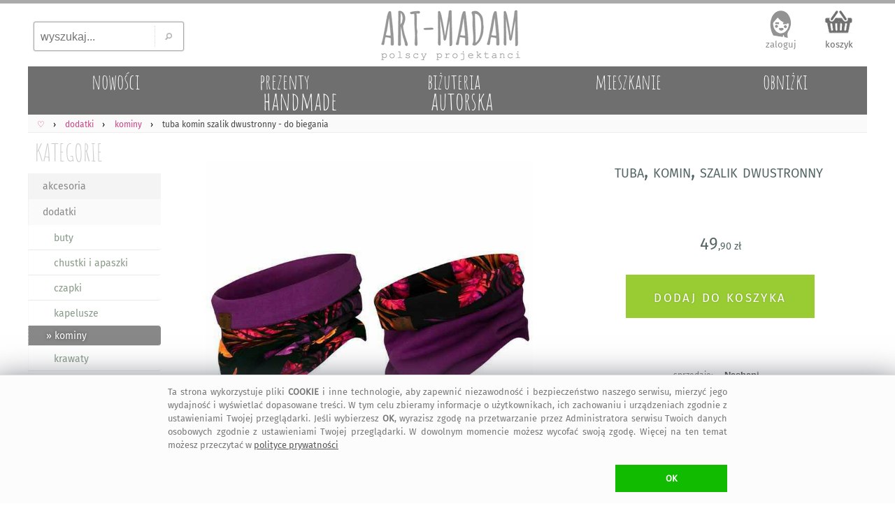

--- FILE ---
content_type: text/html; charset=UTF-8
request_url: https://art-madam.pl/kominy/tuba-komin-szalik-dwustronny-drobiazg-podwojny,818778,280
body_size: 10495
content:
<!DOCTYPE HTML> <HTML lang="pl-PL"> <HEAD> <link rel="preload" href="https://art-madam.pl/js/mNi.js?6794" as="script"> <link rel="preload" as="font" href="https://art-madam.pl/f/fira-sans.woff2" type="font/woff2" crossorigin> <link rel="preload" href="https://art-madam.pl/css/mN.css?9724" as="style"> <link rel="preload" as="image" href="https://art-madam.pl/i/footImgR.png"> <link rel="preload" as="image" href=https://art-madam.pl/kominy/d640-gmpwgwcmfrhjxpkd/tuba-komin-szalik-dwustronny> <script>window.dataLayer=window.dataLayer || [];function gtag(){dataLayer.push(arguments)};gtag('consent','default',{'ad_storage':'denied','analytics_storage':'granted','wait_for_update':500})</script> <script async src="https://art-madam.pl/js/mNi.js?6794"></script> <title>&bull; wyraziste kominy tuba komin szalik dwustronny &#4326; art-Madam.pl</title> <meta charset="UTF-8"> <meta name="robots" content="index, follow"> <meta name="Copyright" content="Copyright (c) 2011-2026 ArtMadam"> <meta name="Author" content="ArtMadam"> <meta name="theme-color" content="#D5D5D5"> <meta name="description" content="R&#281;cznie robione kominy Nashani - tuba, komin dwustronny, uszyty z dzianiny dresowej jednolitej oraz w printy. Mo&#380;na go nosi&#263; na dwie strony. Dobra&#263; czapk&#281; do kompletu, kt&#243;re znajduj&#261; si&#281; w kategorii czapki podw&#243;jne wysoko&#347;&#263; 33cm szeroko&#347;&#263; 26 cm x 2, szalik. Dwukolorowy"> <meta name="viewport" content="width=device-width, initial-scale=1"> <meta property="fb:app_id" content="299285400129049"> <meta property="fb:admins" content="100002908922453"> <style> body,div{box-sizing:border-box} @font-face{font-family:'FiraSans';font-display:swap;font-weight:normal;font-style:normal;src:url('https://art-madam.pl/f/fira-sans.eot?#iefix') format('embedded-opentype'),url('https://art-madam.pl/f/fira-sans.woff2') format('woff2'),url('https://art-madam.pl/f/fira-sans.woff') format('woff'),url('https://art-madam.pl/f/fira-sans.ttf') format('truetype'),url('https://art-madam.pl/f/fira-sans.svg#fira-sans') format('svg')} @font-face{font-family:'AmaticSC';font-display:swap;font-weight:normal;font-style:normal;src:url('https://art-madam.pl/f/amatic-sc.eot?#iefix') format('embedded-opentype'),url('https://art-madam.pl/f/amatic-sc.woff2') format('woff2'),url('https://art-madam.pl/f/amatic-sc.woff') format('woff'),url('https://art-madam.pl/f/amatic-sc.ttf') format('truetype'),url('https://art-madam.pl/f/amatic-sc.svg#AmaticSC') format('svg')} @font-face{font-family:'AmaticSC';font-display:swap;font-weight:bold;font-style:normal;src:url('https://art-madam.pl/f/amatic-sc-700.eot?#iefix') format('embedded-opentype'),url('https://art-madam.pl/f/amatic-sc-700.woff2') format('woff2'),url('https://art-madam.pl/f/amatic-sc-700.woff') format('woff'),url('https://art-madam.pl/f/amatic-sc-700.ttf') format('truetype'),url('https://art-madam.pl/f/amatic-sc-700.svg#AmaticSC') format('svg')} li{padding:0;margin:0} ul{padding:0;margin:0;list-style-type:none} input:focus,select:focus,textarea:focus,button:focus{outline:none} div.list{padding:1px} td{padding:0;margin:0;border:0;vertical-align:top} img{border:0;padding:0;outline:none !important;margin:0} textarea{margin:0;border:1px solid #CCC;-moz-border-radius:2px;-webkit-border-radius:2px;border-radius:2px} select{border:1px solid #CCC;-moz-border-radius:2px;-webkit-border-radius:2px;border-radius:2px} a{color:#D44;text-decoration:none;outline:none !important} a:focus{outline:none;}a:link{color:#D44}a:visited{color:#D44}a:hover{color:#9A1} .hand{cursor:hand;cursor:pointer;font-weight:400} div.fl{position:fixed;float:clear;right:-413px;margin-right:13px;top:139px;z-index:20} div.FBitemA{margin:15px 10px 0 0;max-height:35px;height:35px;overflow:hidden;padding-bottom:10px} iframe{border:0!important;max-width:100%!important;position:relative;overflow-x:hidden;width:120px} div.fbr{display:none;overflow:hidden;height:0} div.cookie{display:none;font-size:.8rem;overflow:hidden;color:#777;position:fixed;bottom:0;left:0;z-index:99999;width:100%;margin:0;padding:14px 10px 16px;background:#FFF;border-top:1px solid #DDD} div.scrollToTop{display:none} div.mBOTTOM{display:none} img.footerCont{position:relative;left:center;margin:30px 0 0 0} span.pIY2{position:absolute;top:0} @media (max-width:1347px){div.fl{display:none}} @media (max-width:1047px){ body{font-family:FiraSans,monospace,Arial;font-size:12px;padding:0;margin:0;max-width:1047px;min-width:320px;background:#EEE} a.tpLogo{display:inline-block;position:absolute;width:150px;height:54px;padding:0;margin:0;background-image:url(https://art-madam.pl/i/footImgR.png);background-repeat:no-repeat;background-position:-308px -32px;background-size:600px} nav{display:block;padding:.6em .4em;border-bottom:1px solid #EEE;background:#FAFAFA;overflow-x:scroll;overflow-y:hidden;white-space:nowrap;cursor:pointer;} div.topMenu{color:#444;float:right;padding:6px 8px;display:none} div.main{max-width:1047px} div.mCONT{padding:0 0 10px} div.bg1Tp{width:100%;background:#FFF} div.bg1Bt{background:#EEE;border-top:5px solid #AAA;padding-top:12px;width:100%;overflow:hidden} div.footerCont{width:100%;overflow:hidden;min-height:190px;margin:0 auto} header.mid{background:#FFF;width:100%;z-index:1000} div.mid{max-width:1047px} div.midB{max-width:1047px} div.tpSearch{display:none;float:left;width:33.33%;height:70px;padding:0;margin:0} div.tm{display:block;height:55px;padding:6px 0 0;margin:0;overflow:hidden;text-align:right} div.catTopCONT{position:relative;top:0;width:100%;overflow:hidden;background:#777;max-height:10vw;max-width:1047px} div.contRT{display:none} div.contL{left:-42vw;display:block;min-width:120px;width:40vw;vertical-align:top;visibility:hidden;position:absolute;padding:3vw 0 0;background:#FFF;-webkit-box-shadow:7px 7px 6px rgba(90,90,90,.5);-moz-box-shadow:7px 7px 6px rgba(90,90,90,.5);box-shadow:7px 7px 6px rgba(90,90,90,.5);z-index:900} div.contR{overflow:hidden;z-index:90} div.mColC{width:108vw;overflow:hidden;margin-bottom:6vmin} a.contY{position:relative;z-index:5;display:block;float:left;width:47vw;min-height:48vw;margin:0 6vw 3vw 0;text-align:left;color:#777;overflow:hidden;padding-bottom:5px} a.contY:before{z-index:-1;position:absolute;content:"";bottom:3.9vw;width:50%;top:1px;-webkit-box-shadow:0 2vw 1vw rgba(100,100,100,.8);-moz-box-shadow:0 2vw 1vw rgba(100,100,100,.8);box-shadow:0 2vw 1vw rgba(100,100,100,.8);-webkit-transform:rotate(-3deg);-moz-transform:rotate(-3deg);-o-transform:rotate(-3deg);-ms-transform:rotate(-3deg);transform:rotate(-3deg)} a.contY:after{z-index:-1;position:absolute;content:"";bottom:4.3vw;width:50%;top:1px;left:50%;-webkit-box-shadow:0 2vw 1vw rgba(100,100,100,.8);-moz-box-shadow:0 2vw 1vw rgba(100,100,100,.8);box-shadow:0 2vw 1vw rgba(100,100,100,.8);-webkit-transform:rotate(3deg);-moz-transform:rotate(3deg);-o-transform:rotate(3deg);-ms-transform:rotate(3deg);transform:rotate(3deg)} img.min{width:100%;height:auto;cursor:hand;cursor:pointer;border:1px solid #EEE;box-sizing:border-box;-moz-box-sizing:border-box;-webkit-box-sizing:border-box} img.ithOne{min-height:50vmin;max-width:100vmin;max-height:60vh;width:auto;height:auto;object-fit:contain;cursor:ew-resize;margin:0 auto;padding:0} img.ithOneHid{min-height:50vmin;max-width:100vmin;max-height:60vh;width:auto;height:auto;object-fit:contain;cursor:ew-resize;margin:0 auto;padding:0;display:none} div.hid{min-height:50vmin !important} div.slider-nav{margin:1vmin 0;overflow:hidden;height:75px;max-height:75px;min-height:75px;} div.add2Bsk{min-height:6em} } @media(min-width:1048px){ body{font-family:FiraSans,Arial;background:#FFF;font-size:12px;padding:0;margin:0;min-width:1048px} a.tpLogo{display:block;float:left;width:33.33%;height:90px;padding:0;min-width:334px;max-width:400px;margin:0;background-repeat:no-repeat;background-position:-416px -50px;background-image:url(https://art-madam.pl/i/footImgR.png)} nav{display:block;padding:6px 6px 4px;border-bottom:1px solid #EEE;background:#FAFAFA} div.topMenu{color:#444;float:right;padding:6px 8px;font-size:12px;display:none} div.main{min-width:1048px;max-width:1200px} div.mCONT{vertical-align:top;background:#FFF;padding:0 0 10px;min-height:600px} div.bg1Tp{border-top:5px solid #AAA;width:100%} div.bg1Bt{background:#EEE;border-top:5px solid #AAA;padding-top:12px;width:100%;overflow:hidden} div.footerCont{width:1200px;overflow:hidden;min-height:190px;margin:0 auto} header.mid{background:#FFF;min-width:1048px;max-width:1200px;margin:0 auto} div.mid{width:fit;min-width:1048px;max-width:1200px;margin:0 auto} div.midB{min-width:1048px} div.tpSearch{display:block;float:left;width:33.33%;min-width:334px;max-width:400px;height:90px;padding:0;margin:0} div.tm{display:block;float:left;width:33.33%;height:90px;padding:0;min-width:334px;max-width:400px;margin:0} div.catTopCONT{position:relative;top:0;width:100%;overflow:hidden;min-width:1008px;max-width:1220px;height:70px} div.contRT{padding:0;margin-top:6px;min-width:795px;max-width:995px;width:auto;height:34px;margin-left:205px;filter:alpha(opacity=75);opacity:.75;-moz-opacity:.75;z-index:100;overflow:hidden} div.contRT:hover{filter:alpha(opacity=95);opacity:.95;-moz-opacity:.95;position:relative} div.contL{display:table-cell;margin-top:1px;width:200px;vertical-align:top;min-width:195px} div.contR{display:table-cell;min-width:800px;max-width:1047px;width:100%;z-index:90} div.mCol{float:left;width:50%} div.mColC{width:100%;display:table;margin-bottom:2vw} a.contY{position:relative;z-index:5;display:block;float:left;width:44%;margin:0 3% 15px;text-align:left;min-height:177px;color:#777;overflow:hidden;padding-bottom:10px} a.contY:before{z-index:-1;position:absolute;content:"";bottom:32px;left:5px;width:100%;top:70%;-webkit-box-shadow:0 15px 10px rgba(100,100,100,.8);-moz-box-shadow:0 15px 10px rgba(100,100,100,.8);box-shadow:0 15px 10px rgba(100,100,100,.8);-webkit-transform:rotate(-3deg);-moz-transform:rotate(-3deg);-o-transform:rotate(-3deg);-ms-transform:rotate(-3deg);transform:rotate(-3deg)} a.contY:after{z-index:-1;position:absolute;content:"";bottom:31px;left:-2px;width:100%;top:70%;-webkit-box-shadow:0 15px 10px rgba(100,100,100,.8);-moz-box-shadow:0 15px 10px rgba(100,100,100,.8);box-shadow:0 15px 10px rgba(100,100,100,.8);-webkit-transform:rotate(3deg);-moz-transform:rotate(3deg);-o-transform:rotate(3deg);-ms-transform:rotate(3deg);transform:rotate(3deg)} img.min{width:100%;max-width:300px;height:auto;cursor:hand;cursor:pointer;border:1px solid #EEE;box-sizing:border-box;-moz-box-sizing:border-box;-webkit-box-sizing:border-box} img.ithOne{min-height:45vmin;max-width:100%;max-height:65vh;width:auto;height:auto;object-fit:contain;cursor:ew-resize;margin:0 auto;padding:0;-moz-border-radius:2px;-webkit-border-radius:2px;border-radius:2px} img.ithOneHid{min-height:45vmin;max-width:100%;max-height:65vh;width:auto;height:auto;object-fit:contain;cursor:ew-resize;margin:0 auto;padding:0;display:none} div.hid{min-height:45vmin !important} div.slider-nav{margin:1vmin 0;overflow:hidden;height:95px} div.FxI6{min-height:136px} div.add2Bsk{min-height:100px} img.min{transition: transform .2s} img.min:hover{transform:scale(1.5);filter:sepia(.05) brightness(1.03) contrast(1.1)} } </style> <link rel="manifest" href="/manifest.webmanifest"> <link rel="stylesheet" type="text/css" href="https://art-madam.pl/css/mN.css?9724"> <link rel="canonical" href="https://art-madam.pl/kominy/tuba-komin-szalik-dwustronny-drobiazg-podwojny,818778,280"> <meta property="og:title" content="wyraziste kominy tuba komin szalik dwustronny &#4326; art-Madam.pl"> <meta property="og:description" content="R&#281;cznie robione kominy Nashani - tuba, komin dwustronny, uszyty z dzianiny dresowej jednolitej oraz w printy. Mo&#380;na go nosi&#263; na dwie strony. Dobra&#263; czapk&#281; do kompletu, kt&#243;re znajduj&#261; si&#281; w kategorii czapki podw&#243;jne wysoko&#347;&#263; 33cm szeroko&#347;&#263; 26 cm x 2, szalik. Dwukolorowy"> <meta property="og:type" content="website"> <meta property="og:site_name" content="Galeria Handmade | art-Madam.pl"> <meta property="og:image" content="https://art-madam.pl/p/g/gmpwgwcmfrhjxpkdth.jpg"> <meta property="og:image:type" content="image/jpeg"> <link rel="shortcut icon" href="https://art-madam.pl/favicon.ico"> <link rel="icon" sizes="192x192" href="https://art-madam.pl/p/g/gmpwgwcmfrhjxpkdth.jpg"> <link rel="icon" href="https://art-madam.pl/icon.gif"> <link rel="apple-touch-icon" href="https://art-madam.pl/p/g/gmpwgwcmfrhjxpkdth.jpg"> <link rel="apple-touch-icon" sizes="76x76" href="https://art-madam.pl/p/g/gmpwgwcmfrhjxpkdth.jpg"> <link rel="apple-touch-icon" sizes="120x120" href="https://art-madam.pl/p/g/gmpwgwcmfrhjxpkdth.jpg"> <link rel="apple-touch-icon" sizes="152x152" href="https://art-madam.pl/p/g/gmpwgwcmfrhjxpkdth.jpg"> <link rel="apple-touch-icon" sizes="167x167" href="https://art-madam.pl/p/g/gmpwgwcmfrhjxpkdth.jpg"> <meta name="application-name" content="art-Madam.pl"> <meta name="msapplication-TileColor" content="#FFFFFF"> <meta name="msapplication-square70x70logo" content="https://art-madam.pl/p/g/gmpwgwcmfrhjxpkdth.jpg"> <meta name="msapplication-square150x150logo" content="https://art-madam.pl/p/g/gmpwgwcmfrhjxpkdth.jpg"> <meta name="msapplication-wide310x150logo" content="https://art-madam.pl/i/icon_310x150.png"> <meta name="msapplication-square310x310logo" content="https://art-madam.pl/p/g/gmpwgwcmfrhjxpkdth.jpg"> </HEAD> <BODY id="body"> <div class="bg1Tp"> <header class="mid" id="hd"> <div class="tpSearch"><input class="tpSearch" id="tpSearch" title="wyszukaj..." placeholder="wyszukaj..." maxlength="50" onkeypress="if (submitDetect(arguments[0])){ searchInf(this); }" onfocus="inFocus(this)" onblur="inBlur(this)" type="text"><div class="tpSearchB" onclick="searchInf(O('tpSearch'));"></div></div> <div class="RTg hand" onclick="showMenu()">&#9776;</div> <a class="tpLogo" href="https://art-madam.pl/" title="strona g&#322;&#243;wna Art-Madam"> </a> <div class="tm" id="topLnks"><a class="tm tm1" href="https://art-madam.pl/koszyk" rel="nofollow" title="sprawdz koszyk">koszyk<br><span class="baskC" id="baskC"> </span></a></div> <div> <div id="catsT" class="catTopCONT"><a href="https://art-madam.pl/nowosci/" class="catTop" style="" id="tc50"><span id="tc50a" class="catTopBar"> </span><span id="tc50b" class="catTopTitle">nowo&#347;ci</span></a><a href="https://art-madam.pl/prezent/" class="catTop" style="s" id="tc51"><span id="tc51a" class="catTopBar"> </span><span id="tc51b" class="catTopTitle">prezenty<br><span class="catTopL">handmade</span></span></a><a href="https://art-madam.pl/bizuteria-autorska/" class="catTop" style="s" id="tc73"><span id="tc73a" class="catTopBar"> </span><span id="tc73b" class="catTopTitle">bi&#380;uteria<br><span class="catTopL">autorska</span></span></a><a href="https://mieszkanie.art-madam.pl/" class="catTop" style="" id="tc76"><span id="tc76a" class="catTopBar"> </span><span id="tc76b" class="catTopTitle">mieszkanie</span></a><a href="https://art-madam.pl/obnizki/" class="catTop" style="" id="tc90"><span id="tc90a" class="catTopBar"> </span><span id="tc90b" class="catTopTitle">obni&#380;ki</span></a></div> <nav class="breadcrumbs" itemscope itemtype="http://schema.org/BreadcrumbList"><span itemprop="itemListElement" itemscope itemtype="http://schema.org/ListItem" class="breadcrumb"><a itemprop="item" class="breadcrumbs" href="https://art-madam.pl/"><span itemprop="name">&#9825;</span><span itemprop="position" content="1"></span></a></span><span itemprop="itemListElement" itemscope itemtype="http://schema.org/ListItem" class="breadcrumb"><a itemprop="item" class="breadcrumbs" href="https://art-madam.pl/dodatki/"><span itemprop="name">dodatki</span><span itemprop="position" content="1"></span></a></span><span itemprop="itemListElement" itemscope itemtype="http://schema.org/ListItem" class="breadcrumb"><a itemprop="item" class="breadcrumbs" href="https://art-madam.pl/kominy/"><span itemprop="name">kominy</span><span itemprop="position" content="2"></span></a></span><span itemprop="itemListElement" itemscope itemtype="http://schema.org/ListItem"><strong itemprop="name">tuba komin szalik dwustronny - do biegania</strong><span itemprop="position" content="3"></span></span></nav> <div class="contRT" id="itemsT"></div> </div> </header> <div class="mid" id="mid"> <div class="topMenu" id="data"> </div> <div class="mCONT"> <div id="MNL" class="contL"> <div class="catList"> <div class="catListCats"> <a href="https://art-madam.pl/" class="catListTit" title="handmade prezent">KATEGORIE</a> <div id="catsL" class="menuL"><ul id="menuL"><li><a class="catListItm catListItmO" href="https://art-madam.pl/akcesoria/" title="akcesoria">akcesoria</a></li><li><a class="catListItm" href="https://art-madam.pl/dodatki/" title="dodatki">dodatki</a></li><li><a class="catListSubItm" href="https://art-madam.pl/buty/" title="buty">buty</a></li><li><a class="catListSubItm" href="https://art-madam.pl/chustki-i-apaszki/" title="chustki i apaszki">chustki i apaszki</a></li><li><a class="catListSubItm" href="https://czapki.art-madam.pl/" title="czapki">czapki</a></li><li><a class="catListSubItm" href="https://art-madam.pl/kapelusze/" title="kapelusze">kapelusze</a></li><li><a class="catListSubItm catListSubItmA catListItmO" href="https://art-madam.pl/kominy/" title="kominy"> &#187; kominy</a></li><li><a class="catListSubItm" href="https://art-madam.pl/krawaty/" title="krawaty">krawaty</a></li><li><a class="catListSubItm" href="https://art-madam.pl/maseczki/" title="maseczki">maseczki</a></li><li><a class="catListSubItm" href="https://art-madam.pl/muchy-i-muszki/" title="muchy i muszki">muchy i muszki</a></li><li><a class="catListSubItm" href="https://art-madam.pl/opaski/" title="opaski">opaski</a></li><li><a class="catListSubItm" href="https://art-madam.pl/parasole/" title="parasole">parasole</a></li><li><a class="catListSubItm" href="https://art-madam.pl/paski/" title="paski">paski</a></li><li><a class="catListSubItm" href="https://rekawiczki.art-madam.pl/" title="r&#281;kawiczki">r&#281;kawiczki</a></li><li><a class="catListSubItm" href="https://spinki-do-mankietow.art-madam.pl/" title="spinki do mankiet&#243;w">spinki do mankiet&#243;w</a></li><li><a class="catListSubItm" href="https://art-madam.pl/szaliki/" title="szaliki">szaliki</a></li><li><a class="catListItm catListItmO" href="https://art-madam.pl/bizuteria/" title="bi&#380;uteria">bi&#380;uteria</a></li><li><a class="catListItm" href="https://art-madam.pl/dom/" title="dom">dom</a></li><li><a class="catListItm catListItmO" href="https://art-madam.pl/dla-dziecka/" title="dla dziecka">dla dziecka</a></li><li><a class="catListItm" href="https://art-madam.pl/slub/" title="&#347;lub">&#347;lub</a></li><li><a class="catListItm catListItmO" href="https://art-madam.pl/torebki/" title="torebki">torebki</a></li><li><a class="catListItm" href="https://art-madam.pl/ubrania/" title="ubrania">ubrania</a></li></ul></div> <a href="https://art-madam.pl/darmowa-dostawa/" class="darmowa" title="darmowa dostawa"> </a> <div class="fb-like-box" data-href="https://www.facebook.com/artmadam" data-width="170" data-colorscheme="light" data-show-faces="true" data-header="false" data-stream="false" data-show-border="false"></div> </div> <div class="catListSearch"> <div id="searchL" class="menuL"> <div class="btSearch"> <input class="btSearch" id="btSearch" maxlength="50" title="wyszukaj..." placeholder="wyszukaj..." onkeypress="if (submitDetect(arguments[0])){ searchInf(this); }" onfocus="inFocus(this)" onblur="inBlur(this)" type="text"> <div class="btSearchB" onclick="searchInf(O('btSearch'));"></div> </div> </div> </div> <div class="catListOpts"> <div class="banDolacz"></div> <div class="catListTit">NEWSLETTER</div> <div class="newsL" id="newsL"> <input type="text" id="a2nw" title="adres@e-mail" placeholder="adres@gmail.com" class="nws" name="e-mail" onkeypress="if (submitDetect(arguments[0])){ add2nw(); }" onfocus="inFocus(this)" onblur="inBlur(this)"> <div id="nwsB" class="addNwsB" onclick="add2nw()"> </div> <div id="newsLR" class="newsLR"> </div> </div> <div class="catListInf">dodaj sw&#243;j adres, by nie umkn&#281;&#322;a Ci &#380;adna okazja na <a class="catListInf" href="https://art-madam.pl/prezent/" title="Drobiazg">drobiazg</a>! </div> <div class="catListTit" id="prcRg">CENA</div><div id="prcsL" class="menuL"> </div> <div class="catListTit">KOLORY</div><div id="colsL" class="menuL"> </div> <div class="catListTit">PROJEKTANT</div><div id="artL" class="catListInf"><h4 class="proj">Nashani - komin do biegania</h4></div> <div class="catListTit">tuba</div><div id="tagsL" class="catListInf"><h2>kominy dodatki</h2> <h2>komin dwustronny</h2> <h2>komin podw&#243;jny</h2> <h2>komin dwukolorowy</h2> <h2>komin dresowy</h2> <h2>komin sportowy</h2> <h2>komin do biegania</h2> <h3>fioletowe</h3> <h3>Nashani</h3><h3>komin do biegania dresowy</h3> <h3>komin sportowy dwukolorowy</h3> <h3>dresowy komin podw&#243;jny</h3> <h3>komin dwukolorowy dwustronny</h3> </div> </div> </div> </div> <div class="contR" id="items"><div itemscope itemtype="http://schema.org/Product" class="ithCont"><div class="cOne"><div class="ithOneTi Fx1 slider-for" style="height:max-content;"><div class="hid" style="display:block;height:max-content;"><img class="ithOne" style="width:100%;height:max-content;" width="1152" height="1152" itemprop="image" src="https://art-madam.pl/kominy/d640-gmpwgwcmfrhjxpkd/tuba-komin-szalik-dwustronny" data-lazy="https://art-madam.pl/zdjecie/tuba-komin-szalik-dwustronny-podwojny-gmpwgwcmfrhjxpkd.jpg" alt="tuba, komin, szalik dwustronny"></div></div><div class="slider-nav 0" style="display:none"><img id="imgZ0" class="ithOneTh" loading=lazy style="display:none" src="https://art-madam.pl/kominy/d128-gmpwgwcmfrhjxpkd/tuba-komin-szalik-dwustronny" alt="tuba, komin, szalik dwustronny" width="128" height="128"></div></div><div class="cTwo"><div class="ithOneTi FxI1"><h1 itemprop="name">tuba, komin, szalik dwustronny</h1></div><div class="ithOneTi FxI5" itemprop="offers" itemscope="" itemtype="http://schema.org/Offer"><meta itemprop="priceCurrency" content="PLN"><meta itemprop="url" content="https://art-madam.pl/kominy/tuba-komin-szalik-dwustronny-drobiazg-podwojny,818778,280"><meta itemprop="priceValidUntil" content="Tue Feb 17 20:38:28 2026"><meta itemprop="itemCondition" itemtype="http://schema.org/OfferItemCondition" content="http://schema.org/NewCondition"><meta itemprop="availability" content="http://schema.org/InStock"><div class="ithOneInfoBuy"><span itemprop="price" content="49.90">49<b class="bYi">,90&nbsp;z&#322;</b></span></div></div><div class="ithOneTi FxI6"><div id="add2Bsk">r&#281;cznie robione tuba, komin, szalik dwustronny</div></div><div class="ithOneTi FxP1 TFX"><div class="ithOneTi2" itemscope itemtype="http://schema.org/Brand" id="Nashani">sprzedaje: <a itemprop="name" content="Nashani" class="itm itmBR" href="https://art-madam.pl/opinie/Nashani">Nashani</a></div><div class="ithOneTi2"><div class="brate hand" itemprop="aggregateRating" itemscope itemtype="http://schema.org/AggregateRating" onclick="goTo('https://art-madam.pl/opinie/Nashani')"><meta itemprop="itemreviewed" content="Nashani - tuba, komin, szalik dwustronny"><meta itemprop="reviewCount" content="2008"><div class="itmSRH itmSRHB" title="4,8 &#47; 5"></div><span itemprop="ratingValue" class="brate">4,8</span>&#47;5 - <span itemprop="reviewCount">2008</span> ocen</div><span class="opin"> </span></div></div><div class="ithOneTi FxI2 TFX"><div class="ithOneTi2"><a class="itm" href="https://art-madam.pl/dodatki/" itemprop="category" content="dodatki">dodatki</a> / <a class="itm" href="https://art-madam.pl/kominy/" itemprop="category" content="kominy">kominy</a> </div></div><div class="ithOneTi FxI3 TFX"><div class="ithOneTi2"><a class="itm" href="https://art-madam.pl/szukaj,tag-komin-dwustronny">komin-dwustronny</a> <a class="itm" href="https://art-madam.pl/szukaj,tag-komin-podw%C3%B3jny">komin-podw&#243;jny</a> <a class="itm" href="https://art-madam.pl/szukaj,tag-komin-dwukolorowy">komin-dwukolorowy</a> <a class="itm" href="https://art-madam.pl/szukaj,tag-komin-dresowy">komin-dresowy</a> <a class="itm" href="https://art-madam.pl/szukaj,tag-komin-sportowy">komin-sportowy</a> <a class="itm" href="https://art-madam.pl/szukaj,tag-komin-do-biegania">komin-do-biegania</a> <a class="itm" href="https://art-madam.pl/kominy/?kolor=fioletowe">fioletowe kominy</a> </div></div><div class="ithOneTi FxI8 ithOneInfoInfo" id="iDesc" itemprop="description"> Tuba, komin dwustronny, uszyty z dzianiny dresowej jednolitej oraz w printy. Mo&#380;na go nosi&#263; na dwie strony. Mo&#380;na dobra&#263; czapk&#281; do kompletu, kt&#243;re znajduj&#261; si&#281; w kategorii &quot; czapki podw&#243;jne&quot;<br><br>wysoko&#347;&#263; 33cm<br><br>szeroko&#347;&#263; 26 cm x 2</div><div class="social" id="social"><div class="sPinT" title="zapisz na Pinterest" onclick="popup(1,'https://art-madam.pl/kominy/tuba-komin-szalik-dwustronny-drobiazg-podwojny,818778,280','https://art-madam.pl/zdjecie/tuba-komin-szalik-dwustronny-podwojny-gmpwgwcmfrhjxpkd.jpg','tuba, komin, szalik dwustronny. $9')"></div><div class="fb-like" data-send="false" data-layout="button_count" data-width="200" data-show-faces="false"></div></div></div><div class="cBot"><div class="ithOneTi Fx3 ithOneInfoMore"><div class="ithNf hand" onclick="rollInOut('iOp')">ZWERYFIKOWANE OPINIE<span id="iOpB" class="roll hand"> / zwi&#324; <b class="dbS">&gt;</b></span></div><div class="ithNfD" id="iOp"><div class="starComment" itemprop="Review" itemscope itemtype="http://schema.org/Review"><div class="starData"><div class="starRate" itemprop="reviewRating" itemscope itemtype="https://schema.org/Rating"><meta itemprop="ratingValue" content="5" /><div class="starsA"> </div><div class="starsA"> </div><div class="starsA"> </div><div class="starsA"> </div><div class="starsA"> </div></div><time itemprop="datePublished" datetime="2025-11-13">13 listopada 2025</time><div class="starTit" itemprop="itemreviewed">Nashani - komin dwustronny niebiesko-jeansowy</div></div><div class="starPic"><a href="https://art-madam.pl/kominy/komin-dwustronny-niebiesko-jeansowy-dzianina-bawelna,273783,280" title="Kominy Nashani"><img class="min starPic hand noshadow" src="https://art-madam.pl/i/l.gif" data-src="https://art-madam.pl/p/r/rknwymwxcphbrzzzth.jpg" width="300" height="300" alt="komin dwustronny niebiesko - jeansowy - Kominy"></a></div><div class="starInf"><div class="starNm" itemprop="author" itemscope itemtype="https://schema.org/Person"><span itemprop="name">Marg0</span>:</div><div class="starCI" itemprop="reviewBody">Polecam</div></div></div><div class="starComment" itemprop="Review" itemscope itemtype="http://schema.org/Review"><div class="starData"><div class="starRate" itemprop="reviewRating" itemscope itemtype="https://schema.org/Rating"><meta itemprop="ratingValue" content="5" /><div class="starsA"> </div><div class="starsA"> </div><div class="starsA"> </div><div class="starsA"> </div><div class="starsA"> </div></div><time itemprop="datePublished" datetime="2021-10-14">14 pa&#378;dziernika 2021</time><div class="starTit" itemprop="itemreviewed">Nashani - komin dwustronny niebiesko-jeansowy</div></div><div class="starPic"><a href="https://art-madam.pl/kominy/komin-dwustronny-niebiesko-jeansowy-bawelna,273783,280" title="Dodatki kominy Nashani"><img class="min starPic hand noshadow" src="https://art-madam.pl/i/l.gif" data-src="https://art-madam.pl/p/r/rknwymwxcphbrzzzth.jpg" width="300" height="300" alt="komin dwustronny niebiesko - jeansowy - Dodatki kominy"></a></div><div class="starInf"><div class="starNm" itemprop="author" itemscope itemtype="https://schema.org/Person"><span itemprop="name">Iza</span>:</div><div class="starCI" itemprop="reviewBody">Fantastyczny komin, pi&#281;kny i&nbsp;przyjemny!</div></div></div><div class="starComment starCommentLast" itemprop="Review" itemscope itemtype="http://schema.org/Review"><div class="starData"><div class="starRate" itemprop="reviewRating" itemscope itemtype="https://schema.org/Rating"><meta itemprop="ratingValue" content="5" /><div class="starsA"> </div><div class="starsA"> </div><div class="starsA"> </div><div class="starsA"> </div><div class="starsA"> </div></div><time itemprop="datePublished" datetime="2021-04-09">9 kwietnia 2021</time><div class="starTit" itemprop="itemreviewed">Nashani - komin dwustronny niebiesko-jeansowy</div></div><div class="starPic"><a href="https://art-madam.pl/kominy/komin-dwustronny-niebiesko-jeansowy-bawelna,273783,280" title="Kominy Nashani"><img class="min starPic hand noshadow" src="https://art-madam.pl/i/l.gif" data-src="https://art-madam.pl/p/r/rknwymwxcphbrzzzth.jpg" width="300" height="300" alt="komin dwustronny niebiesko - jeansowy - Kominy"></a></div><div class="starInf"><div class="starNm" itemprop="author" itemscope itemtype="https://schema.org/Person"><span itemprop="name">Ania</span>:</div><div class="starCI" itemprop="reviewBody">Bardzo starannie wykonane szale.</div></div></div></div></div><div class="ithOneTi Fx3 ithOneInfoMore"><div class="ithNf">KOSZT TRANSPORTU</div><div class="ithNfD"><div class="trans">&bull; <b class="gr">13,99&nbsp;z&#322;</b> (Kurier DPD)</div><div class="trans">&bull; <b class="gr">12,99&nbsp;z&#322;</b> (Paczkomat inPost)</div><div class="transInf">dogodny typ przesy&#322;ki wybierzesz w trakcie sk&#322;adania zam&#243;wienia</div><br>W przypadku zamawiania <b>wi&#281;cej ni&#380; jednego</b> przedmiotu Projektanta <b>Nashani</b> naliczony zostanie <b>wy&#322;&#261;cznie jeden koszt transportu</b> (przedmioty wys&#322;ane zostan&#261; w jednej przesy&#322;ce)</div></div><div class="ithOneTi Fx3 ithOneInfoMore"><div class="ithNf hand" onclick="rollInOut('iZw')">ZWROT TOWARU <span id="iZwB" class="roll hand"> / rozwi&#324; <b class="dbN">&gt;</b></span></div><div id="iZw" class="ithNfD" style="display:none">Sprzedaj&#261;cy jest przedsi&#281;biorc&#261; - Ka&#380;dy zakup, kt&#243;ry dokonujesz u niego jako Konsument lub Przedsi&#281;biorca na prawach konsumenta, jest chroniony na mocy przepis&#243;w konsumenckich. Jako Konsument lub Przedsi&#281;biorca na prawach konsumenta masz 14 dni na poinformowanie sprzedaj&#261;cego o odst&#261;pieniu od umowy kupna i kolejne 14 dni na nadanie zwrotu towaru na podany adres (o ile produkt nie zosta&#322; wykonany na Twoje indywidualne zam&#243;wienie). Nie musisz podawa&#263; przyczyny zwrotu.</div></div><div class="ithOneTi Fx3 ithOneInfoMore"><div class="ithNf hand" onclick="rollInOut('iWu')">WYKONANIE UMOWY <span id="iWuB" class="roll hand"> / rozwi&#324; <b class="dbN">&gt;</b></span></div><div id="iWu" class="ithNfD" style="display:none">Odpowiedzialno&#347;&#263; za wykonanie umowy sprzeda&#380;y ponosi w ca&#322;o&#347;ci sprzedaj&#261;cy.</div></div><div class="ithOneTi Fx3 ithOneInfoMore"><div class="ithNf hand" onclick="rollInOut('iFv')">FAKTURY i RACHUNKI <span id="iFvB" class="roll hand"> / rozwi&#324; <b class="dbN">&gt;</b></span></div><div id="iFv" class="ithNfD" style="display:none">Wystawiam faktury VAT.</div></div><div class="ithOneTi Fx3 ithOneInfoMore"><div class="ithNf hand" onclick="rollInOut('iGp')">OG&#211;LNE BEZPIECZE&#323;STWO PRODUKTU (GPSR) <span id="iGpB" class="roll hand"> / rozwi&#324; <b class="dbN">&gt;</b></span></div><div id="iGp" class="ithNfD" style="display:none"><img style="border:0;max-width:160px;width:20vw;float:right;margin:0 0 20px 20px" src="/i/made-in-eu_tr.png" loading=lazy alt="Made in Europe">produkt bezpieczny<br><br><span style="width:100px;display:inline-block;border-top:1px solid #CCC;height:1px"> </span><br><br><div id="gpsrInf"><span class="hand" onclick="enTeCo()"> wczytaj informacje o producencie </span><br></div><br><br><br><br></div></div></div><div itemprop="Brand" itemscope itemtype="http://schema.org/Brand" itemref="Nashani"><meta itemprop="name" content="Nashani"></div><meta itemprop="sku" content="818778"></div><div class="itmsD"> &bull; &nbsp; R&#281;cznie robione <b>wyraziste kominy</b> &nbsp; &bull; <a class="itm itmB" href="https://art-madam.pl/kominy/">dodatki - kominy</a> </div><div class="mColC moreItems"><div class="mCol"><a href="https://art-madam.pl/kominy/komin-golf-w-czerni-welna-na-zime-dla-niej-prezent-do-plaszcza,1061830,1490" class="contY" id="c8"><img id="i8" class="min" data-src="https://art-madam.pl/p/t/tcxptghpmhtlrhntth.jpg" src="https://art-madam.pl/i/l.gif" alt="Prezent Komin golf w czerni, we&#322;na, dla niej, do p&#322;aszcza, na zim&#281;" style="background-color:#776" width="300" height="300"><span class="iInfN iInfTM">szybka wysy&#322;ka</span><span id="f8" class="pIY2">Komin golf w czerni, we&#322;na. Kominy handmade Kolor czarny, W&#322;&#243;czka 100% we&#322;na, Komin pasuje idealnie do p&#322;aszczy zimowych</span><span class="prcY">130<b class="bY">,00&nbsp;z&#322;</b></span></a><a href="https://art-madam.pl/kominy/artystyczny-komin-gigant-wytkany-recznie,1053049,1369" class="contY" id="c9"><img id="i9" class="min" data-src="https://art-madam.pl/p/j/jdqjsbhcmkwcfjlfth.jpg" src="https://art-madam.pl/i/l.gif" alt="Artystyczny komin Gigant, wytkany r&#281;cznie na kro&#347;nie - tkactwo" style="background-color:#888" width="300" height="300"><span id="f9" class="pIY2">Artystyczny komin gigant, wytkany r&#281;cznie na kro&#347;nie. Kominy handmade &#128420; przepi&#281;kny grafitowy komin, wytkany r&#281;cznie na kro&#347;nie, Jest bardzo efektowny</span><span class="prcY">345<b class="bY">,00&nbsp;z&#322;</b></span></a><a href="https://art-madam.pl/kominy/komplet-komin-golf-i-czapka-na-zime,1059752,1490" class="contY" id="c12"><img id="i12" class="min" data-src="https://art-madam.pl/p/k/kmwcptjlcfgwnztcth.jpg" src="https://art-madam.pl/i/l.gif" alt="Prezent Komplet komin golf i czapka. Multi kolor. We&#322;na, na zim&#281;" style="background-color:#876" width="300" height="300"><span class="iInfN iInfTM">szybka wysy&#322;ka</span><span id="f12" class="pIY2">Komplet komin golf i czapka multi kolor we&#322;na. Komplecik wykonany r&#281;cznie na drutach metod&#261; bezszwow&#261;, Kolory jak na zdj&#281;ciach</span><span class="prcY">179<b class="bY">,00&nbsp;z&#322;</b></span></a><a href="https://art-madam.pl/kominy/rozowy-fluo-upominki-upominek,872579,668" class="contY" id="c13"><img id="i13" class="min" data-src="https://art-madam.pl/p/y/ysjhlrxjxxzygzsgth.jpg" src="https://art-madam.pl/i/l.gif" alt="Komin Monoloit 35 - R&#211;&#379;OWY fluo, fluorescent, neon, neonowy" style="background-color:#867" width="300" height="300"><span id="f13" class="pIY2">Komin monoloit 35 - r&#243;&#380;owy fluo. &#x2714; informacje og&#243;lne, Komin MONOLIT, to jednokolorowy, r&#281;cznie robiony szalik, 75% akryl</span><span class="prcY">130<b class="bY">,00&nbsp;z&#322;</b></span></a></div><div class="mCol"><a href="https://art-madam.pl/kominy/balaclava-alpaka-i-jedwab-handmade-recznie-szydelkowana,1062223,2044" class="contY" id="c10"><img id="i10" class="min" data-src="https://art-madam.pl/p/l/lqgjdlqnrtwjqygbth.jpg" src="https://art-madam.pl/i/l.gif" alt="Balaclava alpaka i jedwab handmade, r&#281;cznie szyde&#322;kowana zimowa" style="background-color:#654" width="300" height="300"><span id="f10" class="pIY2">Balaclava alpaka i jedwab handmade, r&#281;cznie szyde&#322;kowana zimowa. Kominy - szyde&#322;ku Przedstawiamy unikaln&#261;, r&#281;cznie szyde&#322;kowan&#261; balaclav&#281; w g&#322;&#281;bokim</span><span class="prcY">350<b class="bY">,00&nbsp;z&#322;</b></span></a><a href="https://art-madam.pl/kominy/golf-na-drutach-miekki-komin-typu-kobiecy-prezent,1060383,2075" class="contY" id="c11"><img id="i11" class="min" data-src="https://art-madam.pl/p/r/rhsplnzgtcclggrnth.jpg" src="https://art-madam.pl/i/l.gif" alt="Prezent Mi&#281;kki KOMIN typu golf - kobiecy i przytulny dodatek na zim&#281;" style="background-color:#987" width="300" height="300"><span id="f11" class="pIY2">Mi&#281;kki komin typu golf -kobiecy i przytulny dodatek na zim&#281;, w kolorze. Delikatnie otula szyj&#281; i daje to cudowne poczucie ciep&#322;a, grubszej we&#322;ny - elastycznej</span><span class="prcY">99<b class="bY">,00&nbsp;z&#322;</b></span></a><a href="https://art-madam.pl/kominy/ciemny-bezowy-komin-zima-cieply,267427,668" class="contY" id="c14"><img id="i14" class="min" data-src="https://art-madam.pl/p/j/jphwxnkkdzrbmjfzth.jpg" src="https://art-madam.pl/i/l.gif" alt="Monolit 19 - CIEMNY BE&#379;OWY, komin, zima, ciep&#322;y, zimowy, we&#322;na" style="background-color:#877" width="300" height="300"><span class="iInfN iInfTM">szybka wysy&#322;ka</span><span id="f14" class="pIY2">Komin monolit 19 - ciemny be&#380;owy. Kominy handmade Wk&#322;adany przez g&#322;ow&#281;, co czyni go mi&#281;kkim i mi&#322;ym w dotyku, mi&#281;sisty, 32 cm</span><span class="prcY">130<b class="bY">,00&nbsp;z&#322;</b></span></a><a href="https://art-madam.pl/kominy/komin-brazowa-tuba-na-podszewce-wyciagany-przez-glowe,1060705,209" class="contY" id="c15"><img id="i15" class="min" data-src="https://art-madam.pl/p/z/zpnnypmlqxqrsmsgth.jpg" src="https://art-madam.pl/i/l.gif" alt="Komin br&#261;zowa tuba na podszewce wyci&#261;gany przez g&#322;ow&#281; ostatnia" style="background-color:#776" width="300" height="300"><span id="f15" class="pIY2">Komin br&#261;zowa tuba na podszewce wyci&#261;gany przez g&#322;ow&#281; polecam ostatnia. </span><span class="prcY">99<b class="bY">,00&nbsp;z&#322;</b></span></a></div></div><div class="itmsD"><a class="itm itmB" href="https://art-madam.pl/szukaj,artysta-Nashani?cat=kominy"> Nashani r&#281;cznie robione kominy</a></div><div class="mColC moreItems"><div class="mCol"><a href="https://art-madam.pl/kominy/hand-made-eko-szal-bawelniany,206724,280" class="contY" id="c0"><img id="i0" class="min" data-src="https://art-madam.pl/p/n/nmnsqfsgrdjkkzccth.jpg" src="https://art-madam.pl/i/l.gif" alt="eko szal bawe&#322;niany z warkoczem miodowo - kremowy, bawe&#322;na, dzianina" style="background-color:#CBA" width="300" height="300"><span id="f0" class="pIY2">Eko szal bawe&#322;niany z warkoczem miodowo - kremowy. Bawe&#322;niany ekoszal wykonany z lekkiej, typu jersey bez sztucznych dodatk&#243;w, roluje si&#281;</span><span class="prcY">39<b class="bY">,00&nbsp;z&#322;</b></span></a><a href="https://art-madam.pl/kominy/eko-szal-bawelniany-warkoczem,206723,280" class="contY" id="c1"><img id="i1" class="min" data-src="https://art-madam.pl/p/w/wxpwwdftfpmyzqlgth.jpg" src="https://art-madam.pl/i/l.gif" alt="eko szal bawe&#322;niany z warkoczem granatowo - kremowy, bawe&#322;na, wiosna" style="background-color:#CCC" width="300" height="300"><span id="f1" class="pIY2">Eko szal bawe&#322;niany z warkoczem granatowo - kremowy. Przyjemnej dla sk&#243;ry 100% certyfikowanej eko bawe&#322;ny, wyko&#324;czenie ci&#281;te</span><span class="prcY">39<b class="bY">,00&nbsp;z&#322;</b></span></a><a href="https://art-madam.pl/kominy/eko-szal-bawelniany-z-warkoczem-prezent,206426,280" class="contY" id="c4"><img id="i4" class="min" data-src="https://art-madam.pl/p/b/bqpzbhwhycrzjczqth.jpg" src="https://art-madam.pl/i/l.gif" alt="eko szal bawe&#322;niany z warkoczem pomara&#324;cz - czekolada, bawe&#322;na" style="background-color:#C99" width="300" height="300"><span id="f4" class="pIY2">Eko szal bawe&#322;niany z warkoczem pomara&#324;cz - czekolada. Nie s&#261; one ze sob&#261; po&#322;&#261;czone, bawe&#322;na</span><span class="prcY">39<b class="bY">,00&nbsp;z&#322;</b></span></a><a href="https://art-madam.pl/kominy/handmade-eko-szal,206425,280" class="contY" id="c5"><img id="i5" class="min" data-src="https://art-madam.pl/p/z/zkdlntgnbcqrygmtth.jpg" src="https://art-madam.pl/i/l.gif" alt="eko szal bawe&#322;niany z warkoczem krem wrzos, bawe&#322;na, dzianina" style="background-color:#BBA" width="300" height="300"><span id="f5" class="pIY2">Eko szal bawe&#322;niany z warkoczem krem - wrzos. Kominy handmade Tak&#380;e mo&#380;na nosi&#263; ka&#380;dy z nich oddzielnie</span><span class="prcY">39<b class="bY">,00&nbsp;z&#322;</b></span></a></div><div class="mCol"><a href="https://art-madam.pl/kominy/handmade-eko-szal-bawelniany-warkoczem,206430,280" class="contY" id="c2"><img id="i2" class="min" data-src="https://art-madam.pl/p/c/cspxrqlgckdhqmgbth.jpg" src="https://art-madam.pl/i/l.gif" alt="eko szal bawe&#322;niany z warkoczem granatowo czerwony, wiosna, bawe&#322;na" style="background-color:#A99" width="300" height="300"><span id="f2" class="pIY2">Eko szal bawe&#322;niany z warkoczem granatowo - czerwony. Szal sk&#322;ada si&#281; z pasa o szeroko&#347;ci 50cm, Wymiary ilub waga, Wykorzystane materia&#322;y</span><span class="prcY">39<b class="bY">,00&nbsp;z&#322;</b></span></a><a href="https://art-madam.pl/kominy/eko-szal-bawelniany-warkoczem,206429,280" class="contY" id="c3"><img id="i3" class="min" data-src="https://art-madam.pl/p/d/dhgdwwmtrtjscnlmth.jpg" src="https://art-madam.pl/i/l.gif" alt="eko szal bawe&#322;niany z warkoczem niebieski popiel, bawe&#322;na, dzianina" style="background-color:#ACC" width="300" height="300"><span id="f3" class="pIY2">Eko szal bawe&#322;niany z warkoczem niebieski - popiel. I warkocza kt&#243;ry urozmaica kolorystycznie ka&#380;dy szal, obw&#243;d warkocza 160cmX 50cm</span><span class="prcY">39<b class="bY">,00&nbsp;z&#322;</b></span></a><a href="https://art-madam.pl/kominy/eko-szal-bawelniany-warkoczem,206424,280" class="contY" id="c6"><img id="i6" class="min" data-src="https://art-madam.pl/p/t/trczqprkggpflzrtth.jpg" src="https://art-madam.pl/i/l.gif" alt="eko szal bawe&#322;niany z warkoczem krem mi&#243;d, bawe&#322;na, dzianina" style="background-color:#CCB" width="300" height="300"><span id="f6" class="pIY2">Eko szal bawe&#322;niany z warkoczem krem - mi&#243;d. Bawe&#322;niany ekoszal wykonany z lekkiej, typu jersey bez sztucznych dodatk&#243;w, roluje si&#281;</span><span class="prcY">39<b class="bY">,00&nbsp;z&#322;</b></span></a><a href="https://art-madam.pl/kominy/eko-szal-bawelniany-warkoczem,206417,280" class="contY" id="c7"><img id="i7" class="min" data-src="https://art-madam.pl/p/z/zlnzrrgqnjhdtzrtth.jpg" src="https://art-madam.pl/i/l.gif" alt="eko szal bawe&#322;niany z warkoczem krem - ciemny be&#380;, bawe&#322;na, dzianina" style="background-color:#CCC" width="300" height="300"><span id="f7" class="pIY2">Eko szal bawe&#322;niany z warkoczem krem - ciemny be&#380;. Przyjemnej dla sk&#243;ry 100% certyfikowanej eko bawe&#322;ny, wyko&#324;czenie ci&#281;te</span><span class="prcY">39<b class="bY">,00&nbsp;z&#322;</b></span></a></div></div><div class="artMore"><a class="itm itmB" href="https://art-madam.pl/kominy/">wszystkie przedmioty w kategorii wyraziste kominy</a></div><div class="grDiv"></div></div> <div class="scrollToTop" id="stt">&#8673;</div> </div> <div class="mBOTTOM"></div> </div> </div> <div class="bg1Bt"><div class="midB"><div class="cookie" id="cookie"> </div> <div class="footerCont"> <a href="https://art-madam.pl/artmadam-bezpieczne-zakupy" class="foot footBG3" title="bezpiecze&#324;stwo zakup&#243;w">bezpieczne zakupy</a> <a href="https://art-madam.pl/artmadam-regulamin" class="foot footBG2" title="regulamin serwisu">regulamin serwisu</a> <a href="https://art-madam.pl/artmadam-wspolpraca-z-tworcami-rekodziela" class="foot footBG6" title="do&#322;&#261;cz do nas">do&#322;&#261;cz do nas</a> <a href="https://art-madam.pl/artmadam-o-nas" class="foot footBG1" title="o nas">informacje</a> <a href="https://art-madam.pl/artmadam-kontakt" class="foot footBG4" title="kontakt">kontakt</a> <a href="https://www.facebook.com/ArtMadam" class="foot footBG5" title="hand made na facebook-u" target="_blank" rel="noreferrer">artMadam&nbsp;na Facebook-u</a> <a href="https://www.instagram.com/artmadam.pl/" class="foot footBG0" title="handmade na instagram" target="_blank" rel="noreferrer">art-Madam&nbsp;na Instagram</a> <a href="https://pl.pinterest.com/artmadam/" class="foot footBG9" title="hand-made na pinterest" target="_blank" rel="noreferrer">art-Madam&nbsp;na Pinterest</a> <div class="footR">2011-2026 &copy; ArtMadam<br>Wszelkie prawa zastrze&#380;one.</div> <img class="footerCont" loading="lazy" src="https://art-madam.pl/i/footerBgD1.png" alt="footer" width=1200 height=71> </div> </div></div> <div id="float" class="fl"> </div> <div class="fbr"><div id="fb-root"> </div></div> <div id="hid"> </div> <script> if(self!=top){document.getElementsByTagName("body")[0].style.display='none';top.location=self.location}; var iID=818778;expandedCat=809;enTe="[base64]/";enCo="7361BFA4DDD2AA36";var sPg=0; function onLd(){showItemAvail("818778","gmpwgwcmfrhjxpkd","tuba, komin, szalik dwustronny","49,90","","1");GooStart('818778','product','49.90');ui()}; </script> <script async src='https://www.googletagmanager.com/gtag/js?id=G-VKF3G13LDC'></script><script>gtag('js',new Date());gtag('config','G-VKF3G13LDC')</script> </BODY> </HTML>